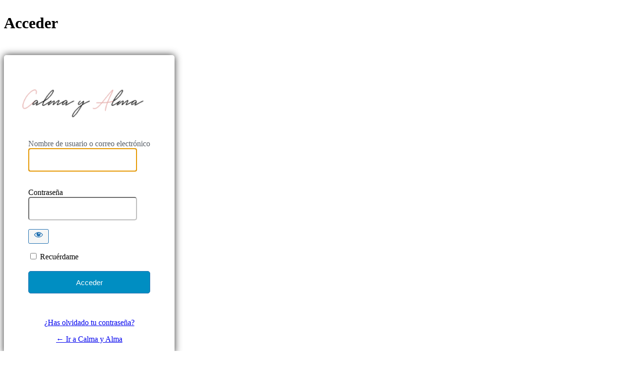

--- FILE ---
content_type: text/html; charset=UTF-8
request_url: https://www.calmayalma.es/login/?redirect_to=https%3A%2F%2Fwww.calmayalma.es%2Fclases%2Fabraza-fuerte%2F
body_size: 10332
content:
<!DOCTYPE html>
	<html lang="es">
	<head>
	<meta http-equiv="Content-Type" content="text/html; charset=UTF-8" />
	<title>Acceder < Calma y Alma — WordPress</title>
	<meta name='robots' content='noindex, follow' />
<link rel='stylesheet' id='dashicons-css' href='https://www.calmayalma.es/wp-includes/css/dashicons.min.css?ver=6.9' media='all' />
<link rel='stylesheet' id='buttons-css' href='https://www.calmayalma.es/wp-includes/css/buttons.min.css?ver=6.9' media='all' />
<link rel='stylesheet' id='forms-css' href='https://www.calmayalma.es/wp-admin/css/forms.min.css?ver=6.9' media='all' />
<link rel='stylesheet' id='l10n-css' href='https://www.calmayalma.es/wp-admin/css/l10n.min.css?ver=6.9' media='all' />
<link rel='stylesheet' id='login-css' href='https://www.calmayalma.es/wp-admin/css/login.min.css?ver=6.9' media='all' />
		<style media="screen"  id="loginpress-style-wp-5-3">
			body .social-networks a svg {
				position: absolute;
			}
			.login .privacy-policy-page-link>a.privacy-policy-link{
				color: inherit;
				text-decoration: none;
			}
			html body.login div.wishlistmember-loginform{
				padding: 0;
				margin: 2% auto;
				transform: none;
				top: 0;
				width: 100%;
			}
			.login form .input, .login input[type=text],.login form input[type=checkbox]{
				border-radius: 0;
			}
			input[type=checkbox]:checked:before {
				content: url('data:image/svg+xml;utf8,<svg%20xmlns%3D%27http%3A%2F%2Fwww.w3.org%2F2000%2Fsvg%27%20viewBox%3D%270%200%2020%2020%27><path%20d%3D%27M14.83%204.89l1.34.94-5.81%208.38H9.02L5.78%209.67l1.34-1.25%202.57%202.4z%27%20fill%3D%27%231e8cbe%27%2F><%2Fsvg>');
				margin: -0.25rem 0 0 -0.275rem !important;
			}
			body .language-switcher{
				margin-top: 10px;
				clear: both;
				z-index: 1;
				position: absolute;
				top: 100%;
			}
			body #login{
				position: relative;
			}
			.wp-core-ui #login .button-primary{
				margin-left: 0;
			}
			.admin-email__actions-primary .button:first-child {
				font: 400 15px "Roboto", sans-serif;
				color: #fff;
				height: auto;
				line-height: 20px !important;
				padding: 13px;
				padding-top: 13px;
				padding-bottom: 13px;
				width: 100%;
				text-align: center;
				background-color: #008ec2;
				border: 0;
				margin-bottom: 8px;
				border-radius: 5px;
			}
			.admin-email__actions-primary .button:first-child:hover {
				background-color: #008ec2;
			}
			.login form.admin-email-confirm-form {
				max-width: 360px;
				margin: 0 auto;
			}
			.login-action-confirm_admin_email #backtoblog a {
				color: #008ec2 !important;
			}
			.dashicons-hidden:before {
				color: #000000;
			}
			.dashicons-hidden:hover::before {
				color: #008ec2;
			}
		</style>
			<style media="screen" id="loginpress-style">

		/*************************************************************
		* Plugin:      LoginPress - Customizing the WordPress Login.*
		* Description: LoginPress is the best Login Page Customizer *
		*              in WordPress which allows you to completely  *
		*              change the layout of login, register and     *
		*              forgot password forms.                       *
		* Author:      WPBrigade                                    *
		* Visit:       https://wordpress.org/plugins/loginpress/    *
		*************************************************************/
		body.login {
			background-image: url(https://www.calmayalma.es/wp-content/plugins/loginpress/img/bg-default.jpg);
			/*background-color: #ddd5c3;*/
			background-repeat: no-repeat;
			background-position: center;
			background-size: cover;
			background-attachment: fixed;
			display: table;
			min-height: 100vh;
			width: 100%;
			padding: 0;
		}
		.header-wrapper{
			/* display: table-row; */
		}
		#login{
			margin-top: 2%;
			background: #fff;
			-webkit-border-radius: 5px;
			-moz-border-radius: 5px;
			-ms-border-radius: 5px;
			-o-border-radius: 5px;
			border-radius: 5px;
			-webkit-box-shadow: 0 0 15px rgba(0,0,0,.8);
			box-shadow: 0 0 15px rgba(0,0,0,.8);
			max-width: 350px;
			padding: 26px 26px 6px 26px;
			width: 100%;
		}
		.login form {
			margin-top: 20px;
			margin-left: 0;
			padding: 0 24px 12px;
			background: #fff;
			-webkit-box-shadow: none;
			box-shadow: none;
		}
		.login form .input, .login input[type="text"]{
			height: 48px;
			background: #fff;
			-webkit-border-radius: 5px;
			-moz-border-radius: 5px;
			-ms-border-radius: 5px;
			border-radius: 5px;
			margin-bottom: 18px;
			font: normal 15px "Roboto", sans-serif;
			color: #7f7f7f;
			border-color: #bdbdbd;
			padding-left: 27px;
			font-weight: normal;
		}
		#jetpack_protect_answer{
			padding-left: 0;
			text-align : center;
		}
		.wp-core-ui #login .wp-generate-pw,
		.login input[type="submit"],
		body.wp-core-ui.login .two-factor-email-resend .button,
		.wp-core-ui #login .button-primary {
			background: #008ec2;
			color: #fff;
			margin: 7px 0 7px;
			min-height: 46px;
			-webkit-border-radius: 5px;
			-moz-border-radius: 5px;
			-ms-border-radius: 5px;
			border-radius: 5px;
			font: normal 15px "Roboto", sans-serif;
			color: #fff;
			width: 100%;
		}
		.wp-core-ui.login .button-group.button-large .button,
		.wp-core-ui.login .button.button-large, .wp-core-ui.login .button-primary{
			height: 46px;
			line-height: 0;
			background: #008ec2;
			color: #008ec2;
		}
		
		.wp-core-ui #login .wp-generate-pw{
			background: #008ec233;
			color: #008ec2;
			border-color: #008ec2;
		}
		.wp-core-ui.login  .two-factor-email-resend .button{
			color: #444;
		}
		.login #nav {
			text-align: center;
		}
		.login #nav a:first-child{
			margin-right: 5px;
		}
		.login #nav a:last-child{
			margin-left: 5px;
		}
		#login_error { 
			display:block;
		}
		/*.message { display:none; }*/
		/*.custom-message {
			-moz-border-radius:3px 3px 3px 3px;
			border-style:solid;
			border-width:1px;
			margin:0 0 16px 8px;
			padding:12px;
		}*/

		#backtoblog{
			text-align: center;
		}
		.header-cell{
			/* display: table-cell; */
			height: 100px;
		}
		.loginHeaderMenu{
			text-align: center;
			position: relative;
			z-index: 10;
			list-style: none;
			background: #333;

		}
		.loginHeaderMenu>ul>li{
			display: inline-block;
			vertical-align: top;
			position: relative;
			list-style: none;
		}
		.loginHeaderMenu>ul>li>a{
			color: #fff;
			text-transform: uppercase;
			text-decoration: none;
			font-size: 16px;
			padding: 17px 20px;
			display: inline-block;
		}
		.loginHeaderMenu>ul>li:hover>a{
			background: #4CAF50;
			color: #fff;
		}
		.loginHeaderMenu>ul>li>ul{
			position: absolute;
			width: 200px;
			padding: 0;
			top: 100%;
			left: 0;
			background: #fff;
			list-style: none;
			text-align: left;
			border-radius: 0 0 5px 5px;
			-webkit-box-shadow: 0px 5px 10px -1px rgba(0,0,0,0.31);
			-moz-box-shadow: 0px 5px 10px -1px rgba(0,0,0,0.31);
			box-shadow: 0px 5px 10px -1px rgba(0,0,0,0.31);
			overflow: hidden;
			opacity: 0;
			visibility: hidden;
		}
		.loginHeaderMenu>ul>li:hover>ul{
			opacity: 1;
			visibility: visible;
		}
		.loginHeaderMenu>ul>li>ul>li{
			font-size: 15px;
			color: #333;
		}
		.loginHeaderMenu>ul>li>ul>li>a{
			color: #333;
			padding: 10px;
			display: block;
			text-decoration: none;
		}
		.loginHeaderMenu>ul>li>ul>li>a:hover {
			background: rgba(51, 51, 51, 0.35);
			color: #fff;
		}
		.login-wrapper{
			display: table-row;
		}
		.login-cell{
			display: table-cell;
			vertical-align: middle;
		}
		.clear{
			display: none;
		}
		.footer-wrapper{
			/* display: table-footer-group; */
			position: -webkit-sticky;
			position: sticky;
			top: 100vh;
			margin-top: 30px;
		}
		.footer-cont{
			right: 0;
			bottom: 0;
			left: 0;
			text-align: center;
			/* display: table-cell; */
			vertical-align: bottom;
			/* height: 100px; */
		}
		.loginFooterMenu{
			text-align: center;
			background-color: rgba(0,0,0,.7);
		}
		.loginFooterMenu>ul{
			display: inline-flex;
		}

		.loginFooterMenu>ul>li{
			display: inline-block;
			padding: 18px;
		}
		/* style two factor plugin */
		.login .backup-methods-wrap a, #login form p:not([class]){
			color: #555d66;
		}
		.login .backup-methods-wrap a:hover{
			color: #00a0d2;
		}
		/*End style two factor plugin */
		.loginFooterMenu>ul>li:focus{
			outline: none;
			border: 0;
		}
		.loginFooterMenu>ul>li>a:focus{
			outline: none;
			border: 0;
		}
		.loginFooterMenu>ul>li>a{
			color: #fff;
			text-transform: uppercase;
			text-decoration: none;
			font-size: 14px;
		}
		.loginHead {
			width:100%;
			text-align: center;
			margin-top: 0;
			margin-bottom: 20px;
			padding: 13px 0 0;
			position: relative;
			margin: 0;
		}
		.loginHead p a {
		text-decoration: none;
		}
		.loginFooter {
			display: table-footer-group;
		}
		.loginFooter p a {
			display: inline-block;
			margin: 0 5px;
		}
		.loginInner {
			margin: 0 auto;
			text-align: center;
			margin-top: 20px;
			margin-bottom: 0;
			padding: 13px 0;
			position: relative;
		}
		.copyRight{
			text-align: center;
			padding: 12px;
			background-color: #efefef;
		}
		.loginpress-show-love{
			color: #222;
		}
		.loginpress-show-love a{
			color: #263466;
		}
		.loginpress-show-love a:hover{
			color: #4d5d95;
		}
		body.login #loginpress_video-background-wrapper {
			position: fixed !important;
			top: 0 !important;
			left: 0 !important;
			width: 100% !important;
			height: 100% !important;
			background-size: cover !important;
			background-position: center !important;
			z-index: -999 !important;
			transform: translate(0);
			pointer-events: none;
		}
		input[type=checkbox],input[type=checkbox]:checked{
			border-color: #008ec2 !important;
		}
		input[type=checkbox]:hover{
			border-color: #C3C4C7 !important;
		}
		@media screen and (max-width: 767px) {
			#login{
				width: 300px;
			}
			.login form{
				padding-right: 0;
				padding-left: 0;
			}
			.login .loginpress-show-love{
				position: static;
				text-align: center;
				float: none;
				background: rgba(255,255,255, .5);
				margin-top: 11px;
				padding-bottom: 0;
				padding: 3px;
			}
		}
	</style>

	<style type="text/css">
*{
	box-sizing: border-box;
}
.login .button-primary {
	float: none;
}
.login .privacy-policy-page-link {
	text-align: center;
	width: 100%;
	margin: 0em 0 2em;
	clear: both;
	padding-top: 10px;
}
html[dir="rtl"] #loginpress_showPasswordWrapper{
	right: auto;
	left: 0;
}
input[type=checkbox]:checked::before{
	height: 1.3125rem;
	width: 1.3125rem;
}
.footer-wrapper{
	overflow: hidden;
}
.login form input[type=checkbox]:focus{
	box-shadow: none;
	outline: none;
}
.login form .forgetmenot{
	float: none;
}
.login form .forgetmenot label{
	display:inline-block;
	margin: 0;
}
#login::after{
			}

#login{
							background: transparent;
									
	}

html[dir="rtl"] .login form .input, html[dir="rtl"] .login input[type="text"]{
	margin-right: 0;
}
body.login #loginpress_video-background-wrapper{
				}
body.login #loginpress_video-background{
				
			object-fit: cover;
	
	}
body.login:after{
		
	}
body.login {
		
		background-image: url();
	
					position: relative;
}
.login h1{
	}
.interim-login.login h1 a{
		width: 263px;
	}

.login h1 a,
.login .wp-login-logo a {
			background-image: url( https://www.calmayalma.es/wp-content/uploads/2021/09/logo2.png )  !important;
			width: 263px !important;
			height: 104px !important;
			background-size: contain  !important;
	
	
}
/**
 * WordPress 6.7 campatibility
 * @since 3.3.0 
 * @version 3.3.0 
*/
.login h1 a,
.login .wp-login-logo a{
	background-repeat: no-repeat;
	background-position: center;
	text-indent: 100%;
	display: block;
	overflow: hidden;
	white-space: nowrap;
	margin-inline: auto;
}
	.login h1 a.bb-login-title:has(.bs-cs-login-title), .login.bb-login #login>h1>a {
		text-indent: -1000px;
			}
.wp-core-ui #login .wp-generate-pw,
.wp-core-ui #login  .button-primary,
body.wp-core-ui #login .two-factor-email-resend .button{
				}
.wp-core-ui #login .wp-generate-pw{
		
}
#language-switcher{
	display: flex;
	justify-content: center;
	align-items: center;
	width: 100%;
}
#language-switcher input[type="submit"]{
	padding: 0 10px;
		
}
input[type=checkbox],input[type=checkbox]:checked{
	}
.dashicons-visibility,
.dashicons-hidden:hover {
	}
.dashicons-visibility:before,
.dashicons-hidden:hover::before {
	color: inherit !important;
}
input[type=checkbox]:checked:before {
	}
body .language-switcher{
	left: 0;
	width: 100%;
}
body.wp-core-ui #login .button-primary.button-large:hover, body.wp-core-ui #login .button-primary:hover, body.wp-core-ui #login .two-factor-email-resend .button:hover, .wp-core-ui #login .wp-generate-pw:hover,
.wp-core-ui #login  .button-primary:hover{
			}
body.wp-core-ui #login .button-primary.button-large,
body.wp-core-ui #login .button-primary, body.wp-core-ui #login .two-factor-email-resend .button, .wp-core-ui #login .wp-generate-pw{
	min-width: fit-content;
	box-shadow: 0 0 0px rgba( 0,0,0,0.8 );	/* box-shadow: none; */
	height: auto;
	line-height: 1.33333;
	padding: 12px 15px;
			float: none;
	width: 100%;
	min-height: 46px;
}
.wp-core-ui #login .wp-generate-pw{
			margin-bottom: 6px;
		margin-top: 10px;
		font-family: inherit;
		}
#loginform,
#registerform,
body.login .wishlistmember-loginform div#login form#loginform {
			background: transparent;
						}
#loginform input[type="text"], #loginform input[type="password"]{

box-shadow: 0 0 0px rgba( 0,0,0,0.8 );}

#registerform input[type="text"], #registerform input[type="password"], #registerform input[type="number"], #registerform input[type="email"] {
		box-shadow: 0 0 0px rgba( 0,0,0,0.8 );}

#lostpasswordform input[type="text"]{
		box-shadow: 0 0 0px rgba( 0,0,0,0.8 );}

#login {
		
}


body.login form.shake{
	transform: none;
	animation: loginpress_shake_anim .2s cubic-bezier(.19,.49,.38,.79) both;
}
@keyframes loginpress_shake_anim {
	25% {
		margin-left: -20px;
	}

	75% {
		margin-left :20px;
	}

	100% {
		margin-left: 0;
	}
}

.login form .forgetmenot label {
	}
.login label {
		}

.login form .input, .login input[type="text"] {
				}


/* WordFence 2FA transparent issue fix. */
#loginform[style="position: relative;"] > .user-pass-wrap,
#loginform[style="position: relative;"] > .forgetmenot,
#loginform[style="position: relative;"] > .submit,
#loginform[style="position: relative;"] > p{
	visibility: hidden !important;
}

#wfls-prompt-overlay{
	background: transparent;
	padding: 0;
}
#wfls-prompt-wrapper input[type="text"]{
	padding-left: 20px;
}
.login-action-rp form,
.login-action-lostpassword form{
	background-color: transparent;
}
.login-action-checkemail #login,
.login-action-rp #login,
.login-action-lostpassword #login {
			background: transparent;
					}
#registerform {
				background: transparent;
	}

#wfls-prompt-overlay {
	}

.login .message, .login .success, .login .custom-message {

		border-left: 4px solid #00a0d2;
	
		background-color: #fff;
	
	padding: 12px;
	margin-left: 0;
	margin-bottom: 20px;
	-webkit-box-shadow: 0 1px 1px 0 rgba(0,0,0,.1);
	box-shadow: 0 1px 1px 0 rgba(0,0,0,.1);
}

.login #nav {
	font-family: inherit;
		}

.login #nav a, .login #nav, .privacy-policy-page-link>a{
	
			
}

.login form .forgetmenot label{
	}
.social-sep{
	text-transform: uppercase;
}
.social-sep:before,
.social-sep:after{
	width: calc(50% - 20px);
}
#login form p + p:not(.forgetmenot) input[type="submit"]{
	margin-top: 0;
}
.wp-core-ui #login .wp-generate-pw,
.login p input[type="submit"],
.wp-core-ui.login .button-group.button-large .button, .wp-core-ui.login .button.button-large, .wp-core-ui.login .button-primary,
.wp-core-ui.login .button-group.button-large .button, .wp-core-ui.login .button.button-large, .wp-core-ui.login .button-primary.button-large,
.wp-core-ui #login .button-primary{
			}

.login #nav a:hover{
	}

.login #backtoblog{
	}

.login .copyRight{
	}
/* .loginpress-show-love, .loginpress-show-love a{
		color: ;
	} */

.login .copyRight{
	}
.login .privacy-policy-page-link>a.privacy-policy-link:hover{
	text-decoration: underline;
}
.login #backtoblog a{
			}
.login .privacy-policy-page-link>a.privacy-policy-link{
	}
.login #backtoblog{
	
}
.login #backtoblog a:hover{
	}

.loginHead {
	}

.loginHead p a {
		}

.loginHead p a:hover {
	}

.loginFooter p a {
	margin: 0 5px;
		}

.loginFooter p a:hover {
		}

.loginInner {
	}


.wp-core-ui .button-primary{
text-shadow: none;
}

/*input:-webkit-autofill{
	transition: all 100000s ease-in-out 0s !important;
	transition-property: background-color, color !important;
}*/
.copyRight{
	padding: 12px 170px;
}
.loginpress-show-love{
	float: right;
	font-style: italic;
	padding-right: 20px;
	padding-bottom: 10px;
	position: absolute;
	bottom: 3px;
	right: 0;
	z-index: 10;
}
.loginpress-show-love a{
	text-decoration: none;
}
.love-position{
	left: 0;
	padding-left: 20px;
}
.header-cell{
	/* display: table-cell; */
	height: 100px;
}
.loginHeaderMenu{
	text-align: center;
	position: relative;
	z-index: 10;
	list-style: none;
	background: #333;

}
.loginHeaderMenu>ul>li{
	display: inline-block;
	vertical-align: top;
	position: relative;
	list-style: none;
}
.loginHeaderMenu>ul>li>a{
	color: #fff;
	text-transform: uppercase;
	text-decoration: none;
	font-size: 16px;
	padding: 17px 20px;
	display: inline-block;
}
.loginHeaderMenu>ul>li:hover>a{
	background: #4CAF50;
	color: #fff;
}
.loginHeaderMenu>ul>li>ul{
	position: absolute;
	width: 200px;
	padding: 0;
	top: 100%;
	left: 0;
	background: #fff;
	list-style: none;
	text-align: left;
	border-radius: 0 0 5px 5px;
	-webkit-box-shadow: 0px 5px 10px -1px rgba(0,0,0,0.31);
	-moz-box-shadow: 0px 5px 10px -1px rgba(0,0,0,0.31);
	box-shadow: 0px 5px 10px -1px rgba(0,0,0,0.31);
	overflow: hidden;
	opacity: 0;
	visibility: hidden;
}
.loginHeaderMenu>ul>li:hover>ul{
	opacity: 1;
	visibility: visible;
}
.loginHeaderMenu>ul>li>ul>li{
	font-size: 15px;
	color: #333;
}
.loginHeaderMenu>ul>li>ul>li>a{
	color: #333;
	padding: 10px;
	display: block;
	text-decoration: none;
}
.loginHeaderMenu>ul>li>ul>li>a:hover {
	background: rgba(51, 51, 51, 0.35);
	color: #fff;
}
.loginHeaderMenu>ul {
	flex-wrap: wrap;
	display: flex;
	justify-content: center;
}
.loginFooterMenu{
	text-align: center;
	background-color: rgba(0,0,0,.7);
}
.loginFooterMenu>ul{
	display: inline-flex;
}

.loginFooterMenu>ul>li{
	display: inline-block;
	padding: 18px;
}
.loginFooterMenu>ul>li:focus{
	outline: none;
	border: 0;
}
.loginFooterMenu>ul>li>a:focus{
	outline: none;
	border: 0;
}
.loginFooterMenu>ul>li>a{
	color: #fff;
	text-transform: uppercase;
	text-decoration: none;
	font-size: 14px;
}
.loginFooterMenu>ul {
	flex-wrap: wrap;
	display: flex;
	justify-content: center;
}
.loginpress-caps-lock{
	background: rgba(51, 56, 61, 0.9);
	color: #fff;
	display: none;
	font-size: 14px;
	width: 120px;
	padding: 5px 10px;
	line-height: 20px;
	position: absolute;
	left: calc(100% + 10px);
	top: 50%;
	transform: translateY(-50%);
	border-radius: 5px;
	-webkit-transition: all 0.3s ease-in-out;
	transition: all 0.3s ease-in-out;
	text-align: center;
	-webkit-box-shadow: 0 0 9px 0px rgba(0, 0, 0, 0.20);
	box-shadow: 0 0 9px 0px rgba(0, 0, 0, 0.20);
	margin-left: 5px;
	font-weight: normal;
	margin: 0;
	display: none;
}
.loginpress-caps-lock:before{
	content: '';
	width: 0;
	height: 0;
	border-style: solid;
	border-width: 5px 5px 5px 0;
	border-color: transparent rgba(51, 56, 61, 0.9) transparent transparent;
	position: absolute;
	top: 50%;
	right: 100%;
	margin-left: 0;
	margin-top: -5px;
	-webkit-transition: all 0.3s ease-in-out;
	transition: all 0.3s ease-in-out;
	z-index: 1;
}
.login form{
	overflow: visible;
		border: none;
}
#loginform .user-pass-fields input{
	margin-bottom: 0;
}
#loginform .user-pass-fields {
	margin-bottom: 18px;
	position: relative;
}
#login form p.submit{
	position: relative;
	clear: both;
}
input[type=checkbox]:checked::before{
	margin: -.35rem 0 0 -.375rem;
}
/* LoginPress input field since 1.1.20 */
/* .loginpress-input-wrap{
	position: relative;
}
.loginpress-input-field {
	transition: 0.4s;
}
.loginpress-input-field ~ .focus-border:before, .loginpress-input-field ~ .focus-border:after{
	content: "";
	position: absolute;
	top: 0;
	left: 50%;
	width: 0;
	height: 2px;
	background-color: #3399FF;
	transition: 0.4s;
	z-index: 999;
}
.loginpress-input-field ~ .focus-border:after{
	top: auto; bottom: 0;
}
.loginpress-input-field ~ .focus-border i:before, .loginpress-input-field ~ .focus-border i:after{
	content: "";
	position: absolute;
	top: 50%;
	left: 0;
	width: 2px;
	height: 0;
	background-color: #3399FF;
	transition: 0.6s;
}
.loginpress-input-field ~ .focus-border i:after{
	left: auto; right: 0;
}
.loginpress-input-field:focus ~ .focus-border:before, .loginpress-input-field:focus ~ .focus-border:after{
	left: 0;
	width: 100%;
	transition: 0.4s;
}
.loginpress-input-field:focus ~ .focus-border i:before, .loginpress-input-field:focus ~ .focus-border i:after{
	top: 0;
	height: 100%;
	transition: 0.6s;
} */
/* ! LoginPress input field since 1.1.20 */
@media screen and (max-width: 1239px) and (min-width: 768px){
	body.login #loginpress_video-background-wrapper{
			}
}

@media screen and (max-width: 767px) {
	body.login {
	    			}
		.login h1 a {
				max-width: 100%;
				background-size: contain !important;
		}
	.copyRight{
		padding: 12px;
	}
	.loginpress-caps-lock{
		left: auto;
		right: 0;
		top: 149%;
	}
	.loginpress-caps-lock:before{
		content: '';
		width: 0;
		height: 0;
		border-style: solid;
		border-width: 0 5px 5px 5px;
		border-color: transparent transparent rgba(51, 56, 61, 0.9) transparent;
		position: absolute;
		top: 0px;
		left: 5px;
		right: auto;
	}
	.loginpress-show-love{
		display: none !important;
	}
body.login #loginpress_video-background-wrapper{
				}
}
@media screen and (max-height: 700px) {
	.loginpress-show-love{
		display: none !important;
	}
}
/* The only rule that matters */
#loginpress_video-background {
/*  making the video fullscreen  */
	position: fixed !important ;
	right: 0 !important ;
	bottom: 0 !important ;
	width: 100% !important ;
	height: 100% !important ;
	z-index: -100 !important ;
}
body.login #login.login_transparent,body.login  #login.login_transparent #loginform{
	background: none !important;
}
body.login{
	height: auto !important;
	display: flex;
	flex-direction: column;
}
body #login{
	margin-bottom: 0;
}
body.login label[for="authcode"]:after{
	display: none;
}
body.login label[for="authcode"]+input{
padding-left: 15px;
}
/* Default Login Popup styling */
.interim-login.login form {
	margin: 30px !important;
}
.interim-login #login_error, .interim-login.login .message{
	margin: 0 20px 16px !important;
}

.interim-login.login {
	min-height: 520px;
	height: 100vh;
}

.interim-login #login {
	width: 100%;
	max-width: 380px;
	margin-top: 0;
	margin-bottom: 0;
	height: 100%;
	border-radius: 0;
	display: flex;
	flex-direction: column;
	justify-content: center;
	padding: 20px 0;
}

/* Default Login Popup styling */

.interim-login.login form {
	margin: 30px !important;
}

.interim-login #login_error, .interim-login.login .message{
	margin: 0 20px 16px !important;
}

.interim-login.login {
	min-height: 520px;
	height: 100vh;
}

.interim-login #login {
	width: 100%;
	max-width: 380px;
	margin-top: 0;
	margin-bottom: 0;
	height: 100%;
	border-radius: 0;
	display: flex;
	flex-direction: column;
	justify-content: center;
	padding: 20px 0;
}

.interim-login #login .submit{
	margin-top: 10px;
}
body.login form .forgetmenot{
	float: none !important;
}
#login form p + p:not(.forgetmenot){
	padding-top: 0 !important;
	margin-top: 20px !important;
}
	[for="language-switcher-locales"]:after{
		display: none;
	}
	.language-switcher{
		clear: both;
		padding-top: 1px;
	}
	.login #language-switcher input[type="submit"]{
		margin: 0;
		color: #2271b1;
		border-color: #2271b1;
		background: #f6f7f7;
		vertical-align: top;
		height: inherit;
		width: inherit;
		font-size: inherit;
		width: fit-content;
		max-width: fit-content;
	}
	@media screen and (max-width: 782px){
		input[type=checkbox], input[type=radio]{
			height: 16px;
			width: 16px;
		}
	}
</style>


	<meta name='referrer' content='strict-origin-when-cross-origin' />
		<meta name="viewport" content="width=device-width, initial-scale=1.0" />
	<link rel="icon" href="https://www.calmayalma.es/wp-content/uploads/2021/11/cropped-icono_web-32x32.png" sizes="32x32" />
<link rel="icon" href="https://www.calmayalma.es/wp-content/uploads/2021/11/cropped-icono_web-192x192.png" sizes="192x192" />
<link rel="apple-touch-icon" href="https://www.calmayalma.es/wp-content/uploads/2021/11/cropped-icono_web-180x180.png" />
<meta name="msapplication-TileImage" content="https://www.calmayalma.es/wp-content/uploads/2021/11/cropped-icono_web-270x270.png" />
	</head>
	<body class="login no-js login-action-login wp-core-ui  locale-es-es">
	<script>
document.body.className = document.body.className.replace('no-js','js');
</script>

				<h1 class="screen-reader-text">Acceder</h1>
			<div id="login">
		<h1 role="presentation" class="wp-login-logo"><a href="https://www.calmayalma.es">https://www.calmayalma.es</a></h1>
	
		<form name="loginform" id="loginform" action="https://www.calmayalma.es/login/" method="post">
			<p>
				<label for="user_login">Nombre de usuario o correo electrónico</label>
				<input type="text" name="log" id="user_login" class="input" value="" size="20" autocapitalize="off" autocomplete="username" required="required" />
			</p>

			<div class="user-pass-wrap">
				<label for="user_pass">Contraseña</label>
				<div class="wp-pwd">
					<input type="password" name="pwd" id="user_pass" class="input password-input" value="" size="20" autocomplete="current-password" spellcheck="false" required="required" />
					<button type="button" class="button button-secondary wp-hide-pw hide-if-no-js" data-toggle="0" aria-label="Mostrar la contraseña">
						<span class="dashicons dashicons-visibility" aria-hidden="true"></span>
					</button>
				</div>
			</div>
						<p class="forgetmenot"><input name="rememberme" type="checkbox" id="rememberme" value="forever"  /> <label for="rememberme">Recuérdame</label></p>
			<p class="submit">
				<input type="submit" name="wp-submit" id="wp-submit" class="button button-primary button-large" value="Acceder" />
									<input type="hidden" name="redirect_to" value="https://www.calmayalma.es/clases/abraza-fuerte/" />
									<input type="hidden" name="testcookie" value="1" />
			</p>
		</form>

					<p id="nav">
				<a class="wp-login-lost-password" href="https://www.calmayalma.es/login/?action=lostpassword">¿Has olvidado tu contraseña?</a>			</p>
			<script>
function wp_attempt_focus() {setTimeout( function() {try {d = document.getElementById( "user_login" );d.focus(); d.select();} catch( er ) {}}, 200);}
wp_attempt_focus();
if ( typeof wpOnload === 'function' ) { wpOnload() }
</script>
		<p id="backtoblog">
			<a href="https://www.calmayalma.es/">&larr; Ir a Calma y Alma</a>		</p>
			</div>
	
	<div class="footer-wrapper"><div class="footer-cont"></div></div>
<script>

	document.addEventListener( 'DOMContentLoaded', function() {

		if (navigator.userAgent.indexOf("Firefox") != -1) {
			var body = document.body;
			body.classList.add("firefox");
		}
		// your code goes here
		if ( document.getElementById('user_pass') ) {

			var loginpress_user_pass = document.getElementById('user_pass');
			var loginpress_wrapper   = document.createElement('div');
			loginpress_wrapper.classList.add('user-pass-fields');
			// insert wrapper before el in the DOM tree
			user_pass.parentNode.insertBefore(loginpress_wrapper, loginpress_user_pass);

			// move el into wrapper
			loginpress_wrapper.appendChild(loginpress_user_pass);
			var loginpress_user_ps  = document.getElementsByClassName('user-pass-fields');
			var loginpress_node     = document.createElement("div");
			loginpress_node.classList.add('loginpress-caps-lock');
			var loginpress_textnode = document.createTextNode('El bloqueo de mayúsculas está activado');
			loginpress_node.appendChild(loginpress_textnode);
			loginpress_user_ps[0].appendChild(loginpress_node);
		}

	}, false );
	window.onload = function(e) {

		var capsLock      = 'off';
		var passwordField = document.getElementById("user_pass");
		if ( passwordField ) {
			
			passwordField.onkeydown = function(e) {
				var el   = this;
				var caps = event.getModifierState && event.getModifierState( 'CapsLock' );
				if ( caps ) {
					capsLock = 'on';
					el.nextElementSibling.style.display = "block";
				} else {
					capsLock = 'off';
					el.nextElementSibling.style.display = "none";
				}
			};

			passwordField.onblur = function(e) {
				var el = this;
				el.nextElementSibling.style.display = "none";
			};

			passwordField.onfocus = function(e) {
				var el = this;
				if ( capsLock == 'on' ) {
					el.nextElementSibling.style.display = "block";
				} else {
					el.nextElementSibling.style.display = "none";
				}
			};
		}

		// if ( document.getElementById("loginform") ) {
		//   document.getElementById("loginform").addEventListener( "submit", _LoginPressFormSubmitLoader );
		// }
		// if ( document.getElementById("registerform") ) {
		//   document.getElementById("registerform").addEventListener( "submit", _LoginPressFormSubmitLoader );
		// }
		// if ( document.getElementById("lostpasswordform") ) {
		//   document.getElementById("lostpasswordform").addEventListener( "submit", _LoginPressFormSubmitLoader );
		// }

		function _LoginPressFormSubmitLoader() {

			var subButton = document.getElementsByClassName("submit");
			var myButton  = document.getElementById("wp-submit");
			var image     = document.createElement("img");

			myButton.setAttribute('disabled', 'disabled');
			image.setAttribute( "src", "https://www.calmayalma.es/wp-admin/images/loading.gif" );
			image.setAttribute( "width", "20" );
			image.setAttribute( "height", "20" );
			image.setAttribute( "alt", "Login Loader" );
			image.setAttribute( "style", "display: block;margin: 0 auto;position: absolute;top: 50%;left: 50%;transform: translate(-50%, -50%);" );
			subButton[0].appendChild(image);
		}
		if(jQuery('.login-container').length==0){
			jQuery('.language-switcher').appendTo(jQuery('#login'));
		}else{
			jQuery('.language-switcher').appendTo(jQuery('.login-container'));
		}
	};

	</script>
<script src="https://www.calmayalma.es/wp-includes/js/clipboard.min.js?ver=2.0.11" id="clipboard-js"></script>
<script src="https://www.calmayalma.es/wp-includes/js/jquery/jquery.min.js?ver=3.7.1" id="jquery-core-js"></script>
<script src="https://www.calmayalma.es/wp-includes/js/jquery/jquery-migrate.min.js?ver=3.4.1" id="jquery-migrate-js"></script>
<script id="zxcvbn-async-js-extra">
var _zxcvbnSettings = {"src":"https://www.calmayalma.es/wp-includes/js/zxcvbn.min.js"};
//# sourceURL=zxcvbn-async-js-extra
</script>
<script src="https://www.calmayalma.es/wp-includes/js/zxcvbn-async.min.js?ver=1.0" id="zxcvbn-async-js"></script>
<script src="https://www.calmayalma.es/wp-includes/js/dist/hooks.min.js?ver=dd5603f07f9220ed27f1" id="wp-hooks-js"></script>
<script src="https://www.calmayalma.es/wp-includes/js/dist/i18n.min.js?ver=c26c3dc7bed366793375" id="wp-i18n-js"></script>
<script id="wp-i18n-js-after">
wp.i18n.setLocaleData( { 'text direction\u0004ltr': [ 'ltr' ] } );
//# sourceURL=wp-i18n-js-after
</script>
<script id="password-strength-meter-js-extra">
var pwsL10n = {"unknown":"Fortaleza de la contrase\u00f1a desconocida","short":"Muy d\u00e9bil","bad":"D\u00e9bil","good":"Medio","strong":"Fuerte","mismatch":"No coinciden"};
//# sourceURL=password-strength-meter-js-extra
</script>
<script id="password-strength-meter-js-translations">
( function( domain, translations ) {
	var localeData = translations.locale_data[ domain ] || translations.locale_data.messages;
	localeData[""].domain = domain;
	wp.i18n.setLocaleData( localeData, domain );
} )( "default", {"translation-revision-date":"2025-12-01 08:15:40+0000","generator":"GlotPress\/4.0.3","domain":"messages","locale_data":{"messages":{"":{"domain":"messages","plural-forms":"nplurals=2; plural=n != 1;","lang":"es"},"%1$s is deprecated since version %2$s! Use %3$s instead. Please consider writing more inclusive code.":["\u00a1%1$s est\u00e1 obsoleto desde la versi\u00f3n %2$s! Usa %3$s en su lugar. Por favor, plant\u00e9ate escribir un c\u00f3digo m\u00e1s inclusivo."]}},"comment":{"reference":"wp-admin\/js\/password-strength-meter.js"}} );
//# sourceURL=password-strength-meter-js-translations
</script>
<script src="https://www.calmayalma.es/wp-admin/js/password-strength-meter.min.js?ver=6.9" id="password-strength-meter-js"></script>
<script src="https://www.calmayalma.es/wp-includes/js/underscore.min.js?ver=1.13.7" id="underscore-js"></script>
<script id="wp-util-js-extra">
var _wpUtilSettings = {"ajax":{"url":"/wp-admin/admin-ajax.php"}};
//# sourceURL=wp-util-js-extra
</script>
<script src="https://www.calmayalma.es/wp-includes/js/wp-util.min.js?ver=6.9" id="wp-util-js"></script>
<script src="https://www.calmayalma.es/wp-includes/js/dist/dom-ready.min.js?ver=f77871ff7694fffea381" id="wp-dom-ready-js"></script>
<script id="wp-a11y-js-translations">
( function( domain, translations ) {
	var localeData = translations.locale_data[ domain ] || translations.locale_data.messages;
	localeData[""].domain = domain;
	wp.i18n.setLocaleData( localeData, domain );
} )( "default", {"translation-revision-date":"2026-01-07 19:47:18+0000","generator":"GlotPress\/4.0.3","domain":"messages","locale_data":{"messages":{"":{"domain":"messages","plural-forms":"nplurals=2; plural=n != 1;","lang":"es"},"Notifications":["Avisos"]}},"comment":{"reference":"wp-includes\/js\/dist\/a11y.js"}} );
//# sourceURL=wp-a11y-js-translations
</script>
<script src="https://www.calmayalma.es/wp-includes/js/dist/a11y.min.js?ver=cb460b4676c94bd228ed" id="wp-a11y-js"></script>
<script id="user-profile-js-extra">
var userProfileL10n = {"user_id":"0","nonce":"745951c025"};
//# sourceURL=user-profile-js-extra
</script>
<script id="user-profile-js-translations">
( function( domain, translations ) {
	var localeData = translations.locale_data[ domain ] || translations.locale_data.messages;
	localeData[""].domain = domain;
	wp.i18n.setLocaleData( localeData, domain );
} )( "default", {"translation-revision-date":"2025-12-01 08:15:40+0000","generator":"GlotPress\/4.0.3","domain":"messages","locale_data":{"messages":{"":{"domain":"messages","plural-forms":"nplurals=2; plural=n != 1;","lang":"es"},"Caps lock is on.":["El bloqueo de may\u00fasculas est\u00e1 activado."],"Application password has been copied to your clipboard.":["Se ha copiado la contrase\u00f1a de aplicaci\u00f3n al portapapeles."],"Your new password has not been saved.":["No ha sido guardada tu nueva contrase\u00f1a."],"Confirm use of weak password":["Confirma el uso de una contrase\u00f1a d\u00e9bil."],"Hide password":["Ocultar la contrase\u00f1a"],"Show password":["Mostrar la contrase\u00f1a"],"Hide":["Ocultar"],"Show":["Mostrar"],"The changes you made will be lost if you navigate away from this page.":["Los cambios realizados se perder\u00e1n si sales de esta p\u00e1gina."]}},"comment":{"reference":"wp-admin\/js\/user-profile.js"}} );
//# sourceURL=user-profile-js-translations
</script>
<script src="https://www.calmayalma.es/wp-admin/js/user-profile.min.js?ver=6.9" id="user-profile-js"></script>
	</body>
	</html>
	